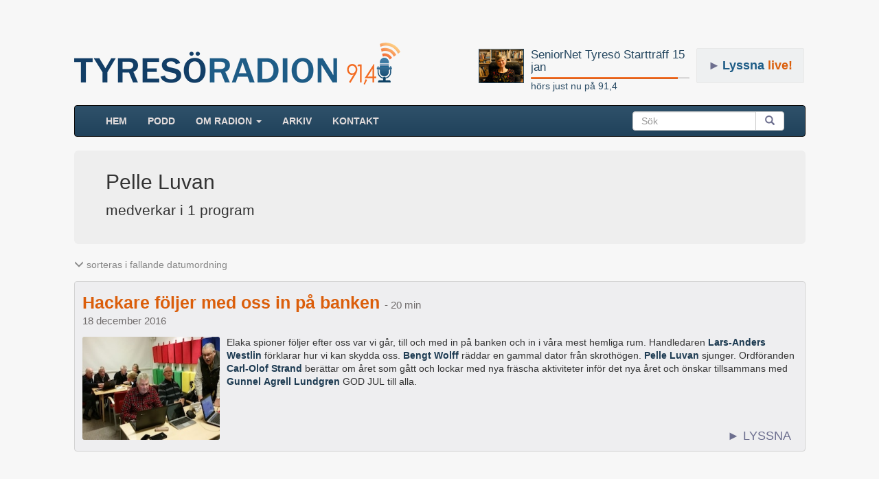

--- FILE ---
content_type: text/html; charset=UTF-8
request_url: https://www.tyresoradion.se/medverkande/pelle-luvan
body_size: 5132
content:
<!DOCTYPE html>
<html>
<head>
    <title>Pelle Luvan - Radio Tyresö</title>
    <link rel="canonical" href="https://www.tyresoradion.se/medverkande/pelle-luvan"/>
    <meta property="og:type" content="website"/>
    <meta property="og:site_name" content="Tyresöradion 91,4 MHz" />
    <meta property="og:description" content="Lyssna på intressanta program med Pelle Luvan! Programmen har hörts på Tyresöradion, en närradiostation som hörs dygnet runt i Tyresö." />
    <meta property="og:image" content="https://www.tyresoradion.se/images/layout/logga_fb3.png" />
    <meta property="og:url" content="https://www.tyresoradion.se/medverkande/pelle-luvan" />
    <meta property="fb:app_id" content="1532797120085998" />
    <meta property="og:image:width" content="200" />
    <meta property="og:image:height" content="200" />
    <meta property="og:title" content="Pelle Luvan - Radio Tyresö" />
    
        <meta charset="UTF-8"/>
    <meta name="viewport" content="width=device-width, initial-scale=1.0">
    <link rel="stylesheet" href="https://maxcdn.bootstrapcdn.com/bootstrap/3.3.7/css/bootstrap.min.css">
    <link rel="stylesheet" href="//code.jquery.com/ui/1.12.1/themes/base/jquery-ui.css">
	<link rel="stylesheet" href="https://www.tyresoradion.se/css/mainStyle.css?version=82" />
    <link rel="apple-touch-icon" sizes="180x180" href="https://www.tyresoradion.se/images/favicon/apple-touch-icon.png">
    <link rel="icon" type="image/png" sizes="32x32" href="https://www.tyresoradion.se/images/favicon/favicon-32x32.png">
    <link rel="icon" type="image/png" sizes="16x16" href="https://www.tyresoradion.se/images/favicon/favicon-16x16.png">
    <link rel="manifest" href="https://www.tyresoradion.se/images/favicon/manifest.json?rev=1">
    <link rel="mask-icon" href="https://www.tyresoradion.se/images/favicon/safari-pinned-tab.svg" color="#5bbad5">
    <link rel="shortcut icon" href="https://www.tyresoradion.se/images/favicon/favicon.ico">
    <meta name="msapplication-config" content="https://www.tyresoradion.se/images/favicon/browserconfig.xml?rev=1">
    <meta name="theme-color" content="#ffffff">

<!-- Google tag (gtag.js) -->
<script async src="https://www.googletagmanager.com/gtag/js?id=G-77JVVFMG4T"></script>
<script>
  window.dataLayer = window.dataLayer || [];
  function gtag(){dataLayer.push(arguments);}
  gtag('js', new Date());

  gtag('config', 'G-77JVVFMG4T');
</script>

<!-- Old UA. Deprecated -->
<script type="text/javascript">
  (function(i,s,o,g,r,a,m){i['GoogleAnalyticsObject']=r;i[r]=i[r]||function(){
  (i[r].q=i[r].q||[]).push(arguments)},i[r].l=1*new Date();a=s.createElement(o),
  m=s.getElementsByTagName(o)[0];a.async=1;a.src=g;m.parentNode.insertBefore(a,m)
  })(window,document,'script','https://www.google-analytics.com/analytics.js','ga');

  ga('create', 'UA-34311518-1', 'auto');
  ga('send', 'pageview');
</script>
    <style>
        .sResultTitle{
            font-size: 14px;
            color: #274962;
            margin-bottom: 24px;
        }
        .jumbotron .s_bigfont{
            font-size: 30px;
        }
        .jumbotron .list-picture {
            border: #e4e4e4 solid thin;
            margin-top: 27px;
            margin-bottom: 27px;
        }
        .s_mediumfont{
            font-size: 16px;
        }
        .one_column_layout .v_list {
            width: auto !important;
        }
        .ts_meta{
            color: #868686;
        }
        .admin_edit{
            font-size: 14px;
            color: #337ab7;
            margin-left: 10px;
        }
        .jumbotron{
            margin-bottom: 0px;
            padding-bottom: 8px;
            padding-top: 8px;
        }
        @media screen and (min-width: 768px) {
            .container .jumbotron, .container-fluid .jumbotron {
                padding-right: 40px;
                padding-left: 46px;
                padding-bottom: 19px;
                padding-top: 19px;
            }
        }
        .paginated-content .v_listing {
            margin-bottom: 60px;
        }
        .bottom-paginator {
            margin-bottom: 40px;
        }
        .container{
            min-height: 100%;
            overflow: hidden;
        }
        .program-content{
            padding-top: 20px;
        }
        .paginated-content .program-content {
            padding-top: 0px;
        }
        .gradientBak{
            margin-bottom: -9999px;
            padding-bottom: 9999px;
        }
        .rightColumnWrap {
            margin-bottom: 93px;
            /*background-color: red;*/
        }
        .list-tags {
            margin-bottom: 15px;
        }
        .list-tags-item {
            margin-right: 5px;
            margin-bottom: 5px;
            display: inline-block;
        }
        .list-tag-item-wrap {
            border: thin #d7d7de solid;
            display: inline-block;
            border-radius: 3px;
            background-color: #f7f7f7;
            padding: 2px 5px;
            color: rgb(116 116 116);
        }
        .list-tag-item-count {
            font-size: 12px;
            color: #939394;
        }
        .list-tag-more {
            padding: 5px;
            cursor: pointer;
            color: #284a63;
        }
        .list-maker-badge {
            padding: 2px 4px;
            border: thin solid #797979;
            border-radius: 5px;
            color: #797979;
            margin-bottom: 15px;
            display: inline-block;
            font-size: 12px;
        }
        .list-victim-contact {
            margin-bottom: 15px;
        }
        .list-victim-contact a {
            position: relative;
            bottom: 7px;
            color: #284a63;
        }
        .list-victim-contact svg{
            height: 24px;
            color: #284a63;
            margin-right: 10px;
        }
        .list-description {
            margin-bottom: 15px;
        }

        .podcast-badge-group-style {
            margin-top: 20px;
        }
        .tag-wrap:hover {
            border: 1px #b7b7b7 solid;
            background-color: white;
        }
        .tag-wrap:hover .tag-inner-right {
            background-color: #fdfdfd;
        }
        .list-podcast-promo {
            border: thin solid #d4d4d4;
            padding: 20px;
            border-radius: 5px;
            background-color: #f1f1f1;
            margin-bottom: 20px;
        }
        .list-podcast-promo img {
	        width: 100px;
            border-radius: 3px;
        }
        .list-podcast-promo .flexible-centered-items {
	        margin-bottom: -10px;
        }
        .list-podcast-promo .flexible-centered-items > div {
            padding-bottom: 10px;
        }
    </style>
</head>
<body>
    <div class="container">
        <header>


    <div class="playing_wrap radio_subpage">

        <div class="media">
            <div class="media-left">
                <div class="press-thumb">
                    <a class="playing_url" href="https://www.tyresoradion.se/4978">
                        <img class="playing_logo media-object" src="https://www.tyresoradion.se/images/Sidsel_Nybo-952.jpg" alt="">
                    </a>
                </div>
            </div>
            <div class="media-body media-middle">
                <a class="playing_url" href="https://www.tyresoradion.se/4978"><h4 class="playing_title media-heading">SeniorNet Tyresö Startträff 15 jan</h4></a>
                <div class="progress ">
                    <div class="progress-bar" role="progressbar" aria-valuenow="93" aria-valuemin="0" aria-valuemax="100" style="width: 93%;">
                        <span class="sr-only">60% Complete</span>
                    </div>
                </div>
                <a class="playing_url" href="https://www.tyresoradion.se/4978">hörs just nu på 91,4</a><br/>
            </div>
        </div>
    </div>
    <div id="live_button" class=" radio_subpage"><span class="live-button-arrow">►</span><span>Lyssna</span> live!</div>
    <h1><a href="https://www.tyresoradion.se"><img id="tlogga" class="hidden-xs" src="https://www.tyresoradion.se/images/layout/tyresoradion91-4_3.png" alt="Tyresöradion" /></a></h1></header>

<script>
    var widgetDuration = undefined;
    var widgetCurrent = undefined;
    var widgetLiveShow = false;

    widgetDuration = 1332;
widgetCurrent = 1238.76;</script>
           <!-- NAVBAR
    ================================================== -->
    <header>
      <!-- Wrap the .navbar in .container to center it within the absolutely positioned parent. -->

          <nav >
              <div class="navbar navbar-inverse">
                <div class="container-fluid">
                    <!-- Brand and toggle get grouped for better mobile display -->
                    <div class="navbar-header">
                        <button type="button" class="navbar-toggle collapsed" data-toggle="collapse" data-target="#bs-example-navbar-collapse-1" aria-expanded="false">
                            <span class="sr-only">Toggle navigation</span>
                            <span class="icon-bar"></span>
                            <span class="icon-bar"></span>
                            <span class="icon-bar"></span>
                        </button>
                        <a class="navbar-brand visible-xs-block" href="https://www.tyresoradion.se">TYRESÖRADION</a>
                    </div>
                                        <!-- Collect the nav links, forms, and other content for toggling -->
                    <div class="collapse navbar-collapse" id="bs-example-navbar-collapse-1">
                        <ul class="nav navbar-nav">
                            <li ><a href="https://www.tyresoradion.se/">HEM <span class="sr-only">(current)</span></a></li>
                            <li ><a href="https://www.tyresoradion.se/podcast.php">Podd</a></li>
                            <li class="dropdown">
                                <a href="#" class="dropdown-toggle" data-toggle="dropdown" role="button" aria-haspopup="true" aria-expanded="false">Om radion <span class="caret"></span></a>
                                <ul class="dropdown-menu">
                                    <li ><a href="https://www.tyresoradion.se/radion.php">Tyresöradion</a></li>
                                    <li ><a href="https://www.tyresoradion.se/foreningar.php">Föreningar</a></li>
                                    <li role="separator" class="divider"></li>
                                    <li ><a href="https://www.tyresoradion.se/avgifter.php">Avgifter</a></li>
                                    <li ><a href="https://www.tyresoradion.se/skapa.php">Göra radio</a></li>
                                    <li ><a href="https://www.tyresoradion.se/historia.php">Historia</a></li>
                                    <li ><a href="https://www.tyresoradion.se/slingan.php">Slingan</a></li>
                                    <li ><a href="https://www.tyresoradion.se/sponsor.php">Sponsorer</a></li>
                                    <li ><a href="https://www.tyresoradion.se/stadgar.php">Stadgar</a></li>
                                    <li ><a href="https://www.tyresoradion.se/vanner.php">Vänner</a></li>
                                    <li ><a href="https://www.tyresoradion.se/press.php">Press</a></li>
                                </ul>
                            </li>
                            <li ><a href="https://www.tyresoradion.se/arkiv.php">ARKIV</a></li>
                                                        <li ><a href="https://www.tyresoradion.se/kontakt">Kontakt</a></li>
                        </ul>
                        <form class="navbar-form navbar-right">
                            <div class="input-group">
                                <input id="searchBar" type="search" class="form-control" placeholder="Sök">
                                <span class="input-group-btn">
                                    <button id="searchBarBtn" class="btn btn-default" type="submit"><span class="glyphicon glyphicon-search" aria-hidden="true"></span></button>
                                    </span>
                                </div>
                            </form>
                        </div><!-- /.navbar-collapse -->
                    </div><!-- /.container-fluid -->
                </div>
            </nav>
    </header>
        <section>
        <div id="content" class="">
                <header>
                    <div class="jumbotron">
                                                <h1 class="s_bigfont">
                            Pelle Luvan                        </h1>
                        <p class="s_mediumfont">medverkar i 1 program</p>
                                                    
                        
                        <div id="victim-tags"></div>
                       
                    </div>
                                    </header>



            <div class="program-content one_column_layout">
                                    <p class="ts_meta ">
                            <span class="glyphicon glyphicon-menu-down" aria-hidden="true"></span>
                            sorteras i fallande datumordning
                        </p>
                        <div id="programs" class="v_list v_listing"></div>
            
            </div>
        </div><!-- / .content  -->
        </section>

    </div><!--  / .container -->

        <script src="https://ajax.googleapis.com/ajax/libs/jquery/1.12.4/jquery.min.js"></script>


        <script type="text/javascript">var currentServer = "https://www.tyresoradion.se/";</script>
        <script type="text/javascript" src="https://maxcdn.bootstrapcdn.com/bootstrap/3.3.7/js/bootstrap.min.js"></script>

        <script src="https://code.jquery.com/ui/1.12.1/jquery-ui.min.js"
                integrity="sha256-VazP97ZCwtekAsvgPBSUwPFKdrwD3unUfSGVYrahUqU="
                crossorigin="anonymous"></script>
		<div id="dialog-modal" title="Tyresöradion 91,4 - 128kbps">
				<div id="livePlayerWrap"> </div>
		</div>
        <script src="https://www.tyresoradion.se/js/accordionCustom.js?version=39"></script>
<script>
    function generateVictimTags(tags, container) {
        $.each( tags, function( i, tag ) {
            const item = $("<div>").attr({"class": "list-tags-item"});
            const aElem = $("<a>").attr({ "href": currentServer + 'tagg/' + tag.slug }).appendTo(item);
            $("<span>").attr({"class": "list-tag-item-wrap"}).html(tag.name).appendTo(aElem);
            $("<span>").attr({"class": "list-tag-item-count"}).html(' × ' + tag.count).appendTo(item);
            item.appendTo(container);
        });
    }
    function addVictimTags(tags) {
        const container = $("<nav>").attr({"class": "list-tags"});
        const max = 5;
        if (tags.length > max) {
            const portionOfTags = tags.slice(0, max);
            generateVictimTags(portionOfTags, container);
            const showAll = $("<span>").attr({"class": "list-tag-more"}).html('Visa alla').click(function() {
                container.empty();
                generateVictimTags(tags, container);
            });
            showAll.appendTo(container);
        } else {
            generateVictimTags(tags, container);
        }
        container.appendTo($('#victim-tags'));
    }

    var programs = undefined;

    var victimTags = undefined;

    programs = [{"id":"1869","stage":"published","picture":"SeniorNet_med_glada_elever.jpg","audio":"2016-12-18Hackaresabbarfrmyndi","content":"Elaka spioner f\u00f6ljer efter oss var vi g\u00e5r, till och med in p\u00e5 banken och in i v\u00e5ra mest hemliga rum. Handledaren <strong>Lars-Anders Westlin<\/strong> f\u00f6rklarar hur vi kan skydda oss. <strong>Bengt Wolff<\/strong> r\u00e4ddar en gammal dator fr\u00e5n skroth\u00f6gen. <strong>Pelle Luvan<\/strong> sjunger. Ordf\u00f6randen <strong>Carl-Olof Strand<\/strong> ber\u00e4ttar om \u00e5ret som g\u00e5tt och lockar med nya fr\u00e4scha aktiviteter inf\u00f6r det nya \u00e5ret och \u00f6nskar tillsammans med <strong>Gunnel Agrell Lundgren<\/strong> GOD  JUL till alla.","location":"Tyres\u00f6","week_id":"186","position":"5","visible":"1","keyword":"SeniorNet,IT,Seniorer","street":"","latitud":"59.22891910000001","longitud":"18.197909299999992","prog_date":"2016-12-18","replay":"0","is_replay":"0","firstpage_start_date":"2016-12-18","firstpage_end_date":"2017-01-08","title":"Hackare f\u00f6ljer med oss in p\u00e5 banken","end_date":"2017-01-08","duration":"20","send_to_pod":"1","send_to_app":"1","event":"0","is_seo_title":"0","seo_title":null,"featured":"0","featured_warning":"0","picture_caption":"","formatDateWithYear":"18 december 2016","url":"https:\/\/www.tyresoradion.se\/1869"}];
    if (programs != undefined && programs.length > 0) {
        contentList.initList(programs);
    }
    if (victimTags != undefined && victimTags.length > 0) {
        addVictimTags(victimTags);
    }
</script>
<script>
//    script that scroll to position after reload
    (function($){
        $.fn.scrollPosReaload = function(){
            if (localStorage) {
                var posReader = localStorage["posStorage"];
                if (posReader) {
                    $(window).scrollTop(posReader);
                    localStorage.removeItem("posStorage");
                }
                $(this).click(function(e) {
                    localStorage["posStorage"] = $(window).scrollTop();
                });
                return true;
            }
            return false;
        }
        $(document).ready(function() {
            var filterBtn = $('#filterBtn');
            if (filterBtn) {
                filterBtn.scrollPosReaload();
            }
        });
    }(jQuery));
</script>
</body>
</html>
